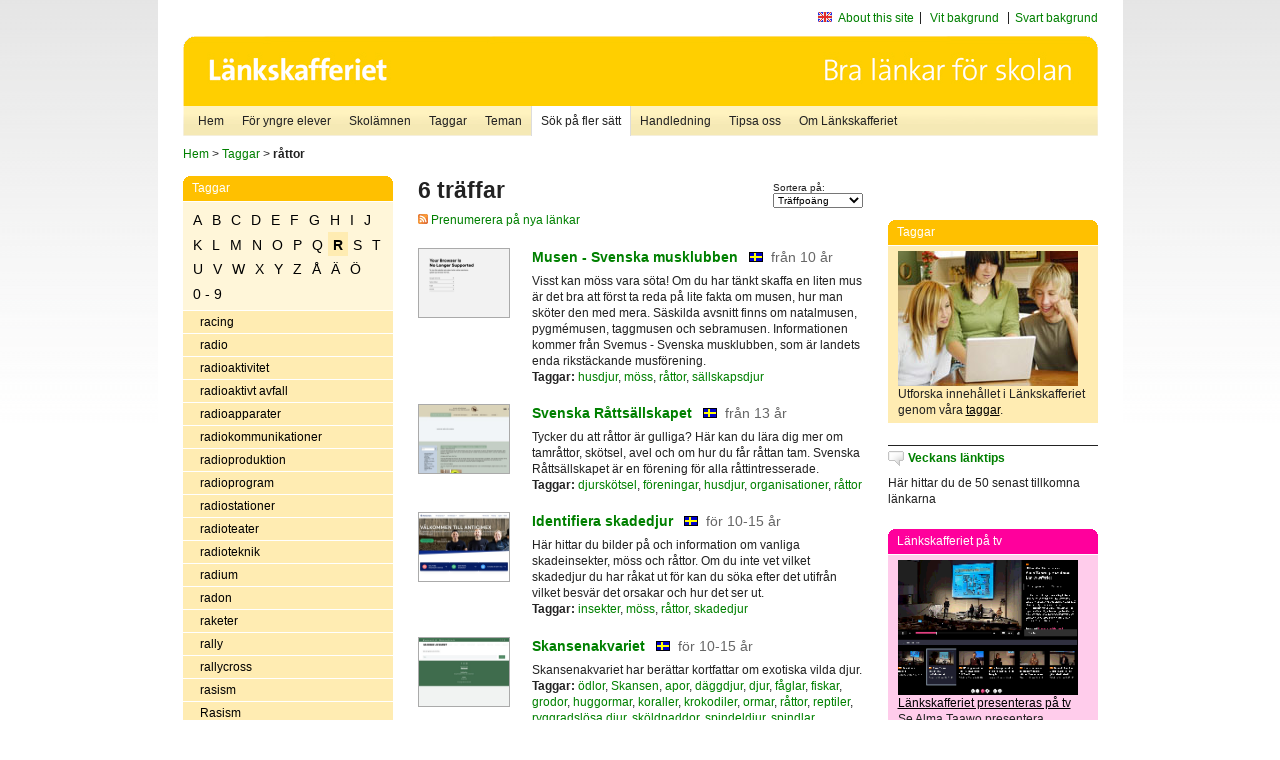

--- FILE ---
content_type: text/html
request_url: http://www.lankskafferiet.org/v2/cgi-bin/search.cgi?mode=keywords&pattern=r%E5ttor
body_size: 8864
content:
	<!DOCTYPE html PUBLIC "-//W3C//DTD XHTML 1.0 Transitional//EN" "http://www.w3.org/TR/xhtml1/DTD/xhtml1-transitional.dtd">
	<html xmlns="http://www.w3.org/1999/xhtml">
	<head>
<meta http-equiv="Content-Type" content="text/html; charset=iso-8859-1" />
<style type="text/css" media="screen">@import url("/v2/css/master_screen.css");</style>
<!--[if lt IE 7]>
	<link rel="stylesheet" type="text/css" href="/v2/css/master_ie6.css" media="screen">
<![endif]-->


<link rel="stylesheet" type="text/css" href="/v2/css/agoodid_edit.css" />
<style type="text/css" media="screen">
	@import url("/v2/css/agoodid_edit2.css");
</style>

<link rel="alternate stylesheet" type="text/css" media="screen" title="black-theme" href="/v2/css/agoodid_black.css" />

<!-- <script src="/v2/includes/analytics.js" type="text/javascript"></script> -->

<script src="/v2/includes/styleswitch.js" type="text/javascript">


/***********************************************
* Style Sheet Switcher v1.1- © Dynamic Drive DHTML code library (www.dynamicdrive.com)
* This notice MUST stay intact for legal use
* Visit Dynamic Drive at http://www.dynamicdrive.com/ for this script and 100s more
***********************************************/
</script>
<script type="text/javascript">
	function printerFriendlyOpen(URL)
		{
			printWindow = window.open(URL,'utskriftsvanlig','toolbar=no,directories=no,location=no,status=no,menubar=yes,scrollbars=yes,resizable=yes,copyhistory=no,width=668,height=600');
		       printWindow.focus();
		}
</script>
<script type="text/javascript">

  var _gaq = _gaq || [];
  _gaq.push(['_setAccount', 'UA-24364567-1']);
  _gaq.push(['_setDomainName', '.lankskafferiet.org']);
  _gaq.push(['_trackPageview']);

  (function() {
    var ga = document.createElement('script'); ga.type = 'text/javascript'; ga.async = true;
    ga.src = ('https:' == document.location.protocol ? 'https://ssl' : 'http://www') + '.google-analytics.com/ga.js';
    var s = document.getElementsByTagName('script')[0]; s.parentNode.insertBefore(ga, s);
  })();

</script>
<script type="text/javascript">
  function recordOutboundLink(link, category, action) {
    _gat._getTrackerByName()._trackEvent(category, action);
    setTimeout('', 100);
  }
</script>
  <title>Länkskafferiet - Sökresultat</title>

  <meta name="DC.Title" content="Sökresultat" />
	<link rel="SCHEMA.dc" href="http://www.dublincore.org/documents/dces/" />
    <meta name="DC.Identifier" content="http://www.lankskafferiet.org/v2/cgi-bin/search.cgi?mode=keywords&pattern=r%E5ttor" />
    <meta name="DC.Creator" content="Skolverket" />
    <meta name="DC.Subject" content="informations&aring;tervinning" />
    <meta name="DC.Subject" content="informationsk&auml;llor p&aring; Internet" />
    <meta name="DC.Subject" content="informationss&ouml;kning" />
    <meta name="DC.Subject" content="kvalitetsgranskade webbplatser" />
    <meta name="DC.Subject" content="l&auml;nklistor" />
    <meta name="DC.Subject" content="l&auml;nksamling" />
    <meta name="DC.Subject" content="l&auml;nktips" />
    <meta name="DC.Subject" content="s&ouml;kmotor" />
    <meta name="DC.Subject" content="s&ouml;ktj&auml;nst" />
    <meta name="DC.Subject" content="skol&auml;mnen" />
    <meta name="DC.Subject" content="&auml;mnessorterade l&auml;nkar" />
    <meta name="DC.Description" content="L&auml;nkskafferiet &auml;r Sveriges nationella &auml;mnesportal och &auml;r en del av det svenska Skoldatan&auml;tet, som drivs av Skolverket. Alla l&auml;nkar som beskrivs i databasen &auml;r granskade och utvalda f&ouml;r att vara till hj&auml;lp i skolarbetet, fr&auml;mst f&ouml;r elever mellan 10 och 15 &aring;r." />
    <meta name="DC.Publisher" content="Skolverket" />
    <meta name="DC.Date" scheme="W3CDTF" content="1995-06-12" />
    <meta name="DC.Type" scheme="DCMIType" content="Text" />
    <meta name="DC.Format" scheme="IMT" content="text/html" />
    <link rel="SCHEMA.imt" href="http://sunsite.auc.dk/RFC/rfc/rfc2046.html" />
    <meta name="DC.Language" scheme="ISO639-2" content="swe" />
    <meta name="DC.Relation.IsPartOf" scheme="URI" content="http://mktest.educ.umu.se" />
    <meta name="DC.Rights" content="Copyright &copy; 1996-2026 Skolverket" />

  </head>    
  <body>
  <div id="container">
	<div id="globalInfo">
<div id="siteNav">
<!--
		<a href="http://www.skolverket.se"><img class="mysk-logo" alt="" src="/v2/images/spacer.gif" height="18" width="81" /></a>
	
	<div id="breadcrumb">
		<a href="http://www.skolverket.se/itiskolan">
					&gt; IT i skolan</a>
			&gt; <a class="last" href="/">
					Länkskafferiet</a>

			</div>
-->
<ul id="search">
			</li>
	<li class="english">
            	<a href="/om/in_english/">
					About this site</a>			</li>
<!--
<li class="lyssna">
				<a href='http://spoxy4.insipio.com/generator/se/lankskafferiet.org/'  class="ISI_REMOVE" accesskey="L" target="_top">Lyssna</a>

			</li>
-->
<li class="standard-layout">
		<a href="javascript:chooseStyle('none', 60)" checked="checked">Vit bakgrund</a>
			</li>
		<li class="black-layout">
		<a href="javascript:chooseStyle('black-theme', 60)">Svart bakgrund</a>
			</li>
</ul>
			
</div>	
<div id="globalNav">
			<img width="915" height="100" border="0" alt="Länkskafferiet - kvalitetsgranskade länkar för skolarbetet" src='/v2/images/ls-toppbild-080214.gif' usemap="#HeadMap"/>
	<map id ="HeadMap"
		 name="HeadMap">
	<area shape="rect" alt='' title='Länkskafferiet - kvalitetsgranskade länkar för skolarbetet' coords="10,10,200,58" href='/v2/'/>
	</map>				
		<div id="corners-bigimage"></div>
			<div id="ul-background"></div>
			<ul>
<li class='catul-category catul-category-147'><a href='/v2/'>Hem</a></li>
<li class='catul-category catul-category-220'><a href='/ugglor/'>F&ouml;r yngre elever</a></li>
<li class='catul-category catul-category-260'><a href='/amnen/'>Skolämnen</a></li>
<li class='catul-category catul-category-148'><a href='/v2/cgi-bin/keywords.cgi'>Taggar</a></li>
<li class='catul-category catul-category-217'><a href='/teman/'>Teman</a></li>
<li class='active catul-category catul-category-217'><a href='/v2/cgi-bin/search.cgi?form=advanced'>S&ouml;k p&aring; fler s&auml;tt</a></li>
<li class='catul-category catul-category-244'><a href='/for-larare/'>Handledning</a></li>
<li class='catul-category catul-category-242'><a href='/tipsa-oss/'>Tipsa oss</a></li>
<li class='catul-category catul-category-240'><a class='active' href='/om/'>Om Länkskafferiet</a></li>
			</ul>
		</div>
		
    </div>
	<div class="nav-breadcrumbs">
		<p><a href="/">Hem</a> &gt; <a href="/v2/cgi-bin/keywords.cgi">Taggar</a> &gt; <strong>råttor</strong></p>
	</div>
	
	<div id="localNav">
		<div class="module-nav color-yellow">
			<h5>Taggar</h5>
          <ul class="tags-nav">
<li><a href="/v2/cgi-bin/search.cgi?mode=keywords&pattern=råttor&tag=A">A</a></li><li><a href="/v2/cgi-bin/search.cgi?mode=keywords&pattern=råttor&tag=B">B</a></li><li><a href="/v2/cgi-bin/search.cgi?mode=keywords&pattern=råttor&tag=C">C</a></li><li><a href="/v2/cgi-bin/search.cgi?mode=keywords&pattern=råttor&tag=D">D</a></li><li><a href="/v2/cgi-bin/search.cgi?mode=keywords&pattern=råttor&tag=E">E</a></li><li><a href="/v2/cgi-bin/search.cgi?mode=keywords&pattern=råttor&tag=F">F</a></li><li><a href="/v2/cgi-bin/search.cgi?mode=keywords&pattern=råttor&tag=G">G</a></li><li><a href="/v2/cgi-bin/search.cgi?mode=keywords&pattern=råttor&tag=H">H</a></li><li><a href="/v2/cgi-bin/search.cgi?mode=keywords&pattern=råttor&tag=I">I</a></li><li><a href="/v2/cgi-bin/search.cgi?mode=keywords&pattern=råttor&tag=J">J</a></li><li><a href="/v2/cgi-bin/search.cgi?mode=keywords&pattern=råttor&tag=K">K</a></li><li><a href="/v2/cgi-bin/search.cgi?mode=keywords&pattern=råttor&tag=L">L</a></li><li><a href="/v2/cgi-bin/search.cgi?mode=keywords&pattern=råttor&tag=M">M</a></li><li><a href="/v2/cgi-bin/search.cgi?mode=keywords&pattern=råttor&tag=N">N</a></li><li><a href="/v2/cgi-bin/search.cgi?mode=keywords&pattern=råttor&tag=O">O</a></li><li><a href="/v2/cgi-bin/search.cgi?mode=keywords&pattern=råttor&tag=P">P</a></li><li><a href="/v2/cgi-bin/search.cgi?mode=keywords&pattern=råttor&tag=Q">Q</a></li><li class='selected'><a href="/v2/cgi-bin/search.cgi?mode=keywords&pattern=råttor&tag=R">R</a></li><li><a href="/v2/cgi-bin/search.cgi?mode=keywords&pattern=råttor&tag=S">S</a></li><li><a href="/v2/cgi-bin/search.cgi?mode=keywords&pattern=råttor&tag=T">T</a></li><li><a href="/v2/cgi-bin/search.cgi?mode=keywords&pattern=råttor&tag=U">U</a></li><li><a href="/v2/cgi-bin/search.cgi?mode=keywords&pattern=råttor&tag=V">V</a></li><li><a href="/v2/cgi-bin/search.cgi?mode=keywords&pattern=råttor&tag=W">W</a></li><li><a href="/v2/cgi-bin/search.cgi?mode=keywords&pattern=råttor&tag=X">X</a></li><li><a href="/v2/cgi-bin/search.cgi?mode=keywords&pattern=råttor&tag=Y">Y</a></li><li><a href="/v2/cgi-bin/search.cgi?mode=keywords&pattern=råttor&tag=Z">Z</a></li><li><a href="/v2/cgi-bin/search.cgi?mode=keywords&pattern=råttor&tag=%C5">Å</a></li><li><a href="/v2/cgi-bin/search.cgi?mode=keywords&pattern=råttor&tag=%C4">Ä</a></li><li><a href="/v2/cgi-bin/search.cgi?mode=keywords&pattern=råttor&tag=%D6">Ö</a></li><li><a href="/v2/cgi-bin/search.cgi?mode=keywords&pattern=råttor&tag=0%20-%209">0 - 9</a></li>		</ul>
		<br class="clearer" />
            <ul>
<li class="catul-article"><a href="/v2/cgi-bin/search.cgi?mode=keywords;pattern=racing" target="_blank">racing</a> </li><li class="catul-article"><a href="/v2/cgi-bin/search.cgi?mode=keywords;pattern=radio" target="_blank">radio</a> </li><li class="catul-article"><a href="/v2/cgi-bin/search.cgi?mode=keywords;pattern=radioaktivitet" target="_blank">radioaktivitet</a> </li><li class="catul-article"><a href="/v2/cgi-bin/search.cgi?mode=keywords;pattern=radioaktivt%20avfall" target="_blank">radioaktivt avfall</a> </li><li class="catul-article"><a href="/v2/cgi-bin/search.cgi?mode=keywords;pattern=radioapparater" target="_blank">radioapparater</a> </li><li class="catul-article"><a href="/v2/cgi-bin/search.cgi?mode=keywords;pattern=radiokommunikationer" target="_blank">radiokommunikationer</a> </li><li class="catul-article"><a href="/v2/cgi-bin/search.cgi?mode=keywords;pattern=radioproduktion" target="_blank">radioproduktion</a> </li><li class="catul-article"><a href="/v2/cgi-bin/search.cgi?mode=keywords;pattern=radioprogram" target="_blank">radioprogram</a> </li><li class="catul-article"><a href="/v2/cgi-bin/search.cgi?mode=keywords;pattern=radiostationer" target="_blank">radiostationer</a> </li><li class="catul-article"><a href="/v2/cgi-bin/search.cgi?mode=keywords;pattern=radioteater" target="_blank">radioteater</a> </li><li class="catul-article"><a href="/v2/cgi-bin/search.cgi?mode=keywords;pattern=radioteknik" target="_blank">radioteknik</a> </li><li class="catul-article"><a href="/v2/cgi-bin/search.cgi?mode=keywords;pattern=radium" target="_blank">radium</a> </li><li class="catul-article"><a href="/v2/cgi-bin/search.cgi?mode=keywords;pattern=radon" target="_blank">radon</a> </li><li class="catul-article"><a href="/v2/cgi-bin/search.cgi?mode=keywords;pattern=raketer" target="_blank">raketer</a> </li><li class="catul-article"><a href="/v2/cgi-bin/search.cgi?mode=keywords;pattern=rally" target="_blank">rally</a> </li><li class="catul-article"><a href="/v2/cgi-bin/search.cgi?mode=keywords;pattern=rallycross" target="_blank">rallycross</a> </li><li class="catul-article"><a href="/v2/cgi-bin/search.cgi?mode=keywords;pattern=rasism" target="_blank">rasism</a> </li><li class="catul-article"><a href="/v2/cgi-bin/search.cgi?mode=keywords;pattern=Rasism" target="_blank">Rasism</a> </li><li class="catul-article"><a href="/v2/cgi-bin/search.cgi?mode=keywords;pattern=recensioner" target="_blank">recensioner</a> </li><li class="catul-article"><a href="/v2/cgi-bin/search.cgi?mode=keywords;pattern=recept" target="_blank">recept</a> </li><li class="catul-article"><a href="/v2/cgi-bin/search.cgi?mode=keywords;pattern=receptarie" target="_blank">receptarie</a> </li><li class="catul-article"><a href="/v2/cgi-bin/search.cgi?mode=keywords;pattern=rederier" target="_blank">rederier</a> </li><li class="catul-article"><a href="/v2/cgi-bin/search.cgi?mode=keywords;pattern=redigeringsteknik" target="_blank">redigeringsteknik</a> </li><li class="catul-article"><a href="/v2/cgi-bin/search.cgi?mode=keywords;pattern=regenter" target="_blank">regenter</a> </li><li class="catul-article"><a href="/v2/cgi-bin/search.cgi?mode=keywords;pattern=regering" target="_blank">regering</a> </li><li class="catul-article"><a href="/v2/cgi-bin/search.cgi?mode=keywords;pattern=Regeringsformen%201809" target="_blank">Regeringsformen 1809</a> </li><li class="catul-article"><a href="/v2/cgi-bin/search.cgi?mode=keywords;pattern=Regeringskansliet" target="_blank">Regeringskansliet</a> </li><li class="catul-article"><a href="/v2/cgi-bin/search.cgi?mode=keywords;pattern=regeringsmakt" target="_blank">regeringsmakt</a> </li><li class="catul-article"><a href="/v2/cgi-bin/search.cgi?mode=keywords;pattern=regioner" target="_blank">regioner</a> </li><li class="catul-article"><a href="/v2/cgi-bin/search.cgi?mode=keywords;pattern=regiss%F6rer" target="_blank">regissörer</a> </li><li class="catul-article"><a href="/v2/cgi-bin/search.cgi?mode=keywords;pattern=regler" target="_blank">regler</a> </li><li class="catul-article"><a href="/v2/cgi-bin/search.cgi?mode=keywords;pattern=regnskogar" target="_blank">regnskogar</a> </li><li class="catul-article"><a href="/v2/cgi-bin/search.cgi?mode=keywords;pattern=rehabilitering" target="_blank">rehabilitering</a> </li><li class="catul-article"><a href="/v2/cgi-bin/search.cgi?mode=keywords;pattern=reklam" target="_blank">reklam</a> </li><li class="catul-article"><a href="/v2/cgi-bin/search.cgi?mode=keywords;pattern=reklamationer" target="_blank">reklamationer</a> </li><li class="catul-article"><a href="/v2/cgi-bin/search.cgi?mode=keywords;pattern=reklamfilm" target="_blank">reklamfilm</a> </li><li class="catul-article"><a href="/v2/cgi-bin/search.cgi?mode=keywords;pattern=relationer" target="_blank">relationer</a> </li><li class="catul-article"><a href="/v2/cgi-bin/search.cgi?mode=keywords;pattern=relativitetsteorin" target="_blank">relativitetsteorin</a> </li><li class="catul-article"><a href="/v2/cgi-bin/search.cgi?mode=keywords;pattern=religion" target="_blank">religion</a> </li><li class="catul-article"><a href="/v2/cgi-bin/search.cgi?mode=keywords;pattern=religionshistoria" target="_blank">religionshistoria</a> </li><li class="catul-article"><a href="/v2/cgi-bin/search.cgi?mode=keywords;pattern=religionskrig" target="_blank">religionskrig</a> </li><li class="catul-article"><a href="/v2/cgi-bin/search.cgi?mode=keywords;pattern=Rembrandt" target="_blank">Rembrandt</a> </li><li class="catul-article"><a href="/v2/cgi-bin/search.cgi?mode=keywords;pattern=renar" target="_blank">renar</a> </li><li class="catul-article"><a href="/v2/cgi-bin/search.cgi?mode=keywords;pattern=ren%E4ssansen" target="_blank">renässansen</a> </li><li class="catul-article"><a href="/v2/cgi-bin/search.cgi?mode=keywords;pattern=reportage" target="_blank">reportage</a> </li><li class="catul-article"><a href="/v2/cgi-bin/search.cgi?mode=keywords;pattern=reptiler" target="_blank">reptiler</a> </li><li class="catul-article"><a href="/v2/cgi-bin/search.cgi?mode=keywords;pattern=reseskildringar" target="_blank">reseskildringar</a> </li><li class="catul-article"><a href="/v2/cgi-bin/search.cgi?mode=keywords;pattern=resistorer" target="_blank">resistorer</a> </li><li class="catul-article"><a href="/v2/cgi-bin/search.cgi?mode=keywords;pattern=resor" target="_blank">resor</a> </li><li class="catul-article"><a href="/v2/cgi-bin/search.cgi?mode=keywords;pattern=resultat" target="_blank">resultat</a> </li><li class="catul-article"><a href="/v2/cgi-bin/search.cgi?mode=keywords;pattern=resurscentrum" target="_blank">resurscentrum</a> </li><li class="catul-article"><a href="/v2/cgi-bin/search.cgi?mode=keywords;pattern=retorik" target="_blank">retorik</a> </li><li class="catul-article"><a href="/v2/cgi-bin/search.cgi?mode=keywords;pattern=reumatiska%20sjukdomar" target="_blank">reumatiska sjukdomar</a> </li><li class="catul-article"><a href="/v2/cgi-bin/search.cgi?mode=keywords;pattern=reumatism" target="_blank">reumatism</a> </li><li class="catul-article"><a href="/v2/cgi-bin/search.cgi?mode=keywords;pattern=revolutioner" target="_blank">revolutioner</a> </li><li class="catul-article"><a href="/v2/cgi-bin/search.cgi?mode=keywords;pattern=revy" target="_blank">revy</a> </li><li class="catul-article"><a href="/v2/cgi-bin/search.cgi?mode=keywords;pattern=riddare" target="_blank">riddare</a> </li><li class="catul-article"><a href="/v2/cgi-bin/search.cgi?mode=keywords;pattern=ridning" target="_blank">ridning</a> </li><li class="catul-article"><a href="/v2/cgi-bin/search.cgi?mode=keywords;pattern=ridsport" target="_blank">ridsport</a> </li><li class="catul-article"><a href="/v2/cgi-bin/search.cgi?mode=keywords;pattern=riksdagen" target="_blank">riksdagen</a> </li><li class="catul-article"><a href="/v2/cgi-bin/search.cgi?mode=keywords;pattern=Riksdagens%20ombudsm%E4n" target="_blank">Riksdagens ombudsmän</a> </li><li class="catul-article"><a href="/v2/cgi-bin/search.cgi?mode=keywords;pattern=riksdagsbyggnader" target="_blank">riksdagsbyggnader</a> </li><li class="catul-article"><a href="/v2/cgi-bin/search.cgi?mode=keywords;pattern=riksdagsledam%F6ter" target="_blank">riksdagsledamöter</a> </li><li class="catul-article"><a href="/v2/cgi-bin/search.cgi?mode=keywords;pattern=riksdagsval" target="_blank">riksdagsval</a> </li><li class="catul-article"><a href="/v2/cgi-bin/search.cgi?mode=keywords;pattern=riksgymnasier" target="_blank">riksgymnasier</a> </li><li class="catul-article"><a href="/v2/cgi-bin/search.cgi?mode=keywords;pattern=rim%20och%20ramsor" target="_blank">rim och ramsor</a> </li><li class="catul-article"><a href="/v2/cgi-bin/search.cgi?mode=keywords;pattern=ringlekar" target="_blank">ringlekar</a> </li><li class="catul-article"><a href="/v2/cgi-bin/search.cgi?mode=keywords;pattern=ringm%E4rkning" target="_blank">ringmärkning</a> </li><li class="catul-article"><a href="/v2/cgi-bin/search.cgi?mode=keywords;pattern=Rivieran%20%28Frankrike%29" target="_blank">Rivieran (Frankrike)</a> </li><li class="catul-article"><a href="/v2/cgi-bin/search.cgi?mode=keywords;pattern=roadracing" target="_blank">roadracing</a> </li><li class="catul-article"><a href="/v2/cgi-bin/search.cgi?mode=keywords;pattern=Roald%20Dahl" target="_blank">Roald Dahl</a> </li><li class="catul-article"><a href="/v2/cgi-bin/search.cgi?mode=keywords;pattern=Robert%20Louis%20Stevenson" target="_blank">Robert Louis Stevenson</a> </li><li class="catul-article"><a href="/v2/cgi-bin/search.cgi?mode=keywords;pattern=Robert%20Nyberg" target="_blank">Robert Nyberg</a> </li><li class="catul-article"><a href="/v2/cgi-bin/search.cgi?mode=keywords;pattern=robotar" target="_blank">robotar</a> </li><li class="catul-article"><a href="/v2/cgi-bin/search.cgi?mode=keywords;pattern=robotteknik" target="_blank">robotteknik</a> </li><li class="catul-article"><a href="/v2/cgi-bin/search.cgi?mode=keywords;pattern=rock" target="_blank">rock</a> </li><li class="catul-article"><a href="/v2/cgi-bin/search.cgi?mode=keywords;pattern=rockabilly" target="_blank">rockabilly</a> </li><li class="catul-article"><a href="/v2/cgi-bin/search.cgi?mode=keywords;pattern=rockmusiker" target="_blank">rockmusiker</a> </li><li class="catul-article"><a href="/v2/cgi-bin/search.cgi?mode=keywords;pattern=rodd" target="_blank">rodd</a> </li><li class="catul-article"><a href="/v2/cgi-bin/search.cgi?mode=keywords;pattern=rodel" target="_blank">rodel</a> </li><li class="catul-article"><a href="/v2/cgi-bin/search.cgi?mode=keywords;pattern=Rolling%20Stone" target="_blank">Rolling Stone</a> </li><li class="catul-article"><a href="/v2/cgi-bin/search.cgi?mode=keywords;pattern=rollspel" target="_blank">rollspel</a> </li><li class="catul-article"><a href="/v2/cgi-bin/search.cgi?mode=keywords;pattern=Rom" target="_blank">Rom</a> </li><li class="catul-article"><a href="/v2/cgi-bin/search.cgi?mode=keywords;pattern=Roman%2C%20Johan%20Helmich" target="_blank">Roman, Johan Helmich</a> </li><li class="catul-article"><a href="/v2/cgi-bin/search.cgi?mode=keywords;pattern=romanfigurer" target="_blank">romanfigurer</a> </li><li class="catul-article"><a href="/v2/cgi-bin/search.cgi?mode=keywords;pattern=romani" target="_blank">romani</a> </li><li class="catul-article"><a href="/v2/cgi-bin/search.cgi?mode=keywords;pattern=romantiken" target="_blank">romantiken</a> </li><li class="catul-article"><a href="/v2/cgi-bin/search.cgi?mode=keywords;pattern=romare" target="_blank">romare</a> </li><li class="catul-article"><a href="/v2/cgi-bin/search.cgi?mode=keywords;pattern=romartiden" target="_blank">romartiden</a> </li><li class="catul-article"><a href="/v2/cgi-bin/search.cgi?mode=keywords;pattern=Romer" target="_blank">Romer</a> </li><li class="catul-article"><a href="/v2/cgi-bin/search.cgi?mode=keywords;pattern=romer" target="_blank">romer</a> </li><li class="catul-article"><a href="/v2/cgi-bin/search.cgi?mode=keywords;pattern=romersk-katolska%20kyrkan" target="_blank">romersk-katolska kyrkan</a> </li><li class="catul-article"><a href="/v2/cgi-bin/search.cgi?mode=keywords;pattern=romerska%20kejsare" target="_blank">romerska kejsare</a> </li><li class="catul-article"><a href="/v2/cgi-bin/search.cgi?mode=keywords;pattern=romerska%20riket" target="_blank">romerska riket</a> </li><li class="catul-article"><a href="/v2/cgi-bin/search.cgi?mode=keywords;pattern=romerska%20siffror" target="_blank">romerska siffror</a> </li><li class="catul-article"><a href="/v2/cgi-bin/search.cgi?mode=keywords;pattern=Roslagen" target="_blank">Roslagen</a> </li><li class="catul-article"><a href="/v2/cgi-bin/search.cgi?mode=keywords;pattern=rosor" target="_blank">rosor</a> </li><li class="catul-article"><a href="/v2/cgi-bin/search.cgi?mode=keywords;pattern=rovdjur" target="_blank">rovdjur</a> </li><li class="catul-article"><a href="/v2/cgi-bin/search.cgi?mode=keywords;pattern=rovf%E5glar" target="_blank">rovfåglar</a> </li><li class="catul-article"><a href="/v2/cgi-bin/search.cgi?mode=keywords;pattern=Rowling%2C%20Joanne%20K." target="_blank">Rowling, Joanne K.</a> </li><li class="catul-article"><a href="/v2/cgi-bin/search.cgi?mode=keywords;pattern=RSS" target="_blank">RSS</a> </li><li class="catul-article"><a href="/v2/cgi-bin/search.cgi?mode=keywords;pattern=RSS-fl%F6den" target="_blank">RSS-flöden</a> </li><li class="catul-article"><a href="/v2/cgi-bin/search.cgi?mode=keywords;pattern=ruiner" target="_blank">ruiner</a> </li><li class="catul-article"><a href="/v2/cgi-bin/search.cgi?mode=keywords;pattern=rullskridskor" target="_blank">rullskridskor</a> </li><li class="catul-article"><a href="/v2/cgi-bin/search.cgi?mode=keywords;pattern=runinskrifter" target="_blank">runinskrifter</a> </li><li class="catul-article"><a href="/v2/cgi-bin/search.cgi?mode=keywords;pattern=runor" target="_blank">runor</a> </li><li class="catul-article"><a href="/v2/cgi-bin/search.cgi?mode=keywords;pattern=runskrift" target="_blank">runskrift</a> </li><li class="catul-article"><a href="/v2/cgi-bin/search.cgi?mode=keywords;pattern=runstenar" target="_blank">runstenar</a> </li><li class="catul-article"><a href="/v2/cgi-bin/search.cgi?mode=keywords;pattern=Rutherford%2C%20E." target="_blank">Rutherford, E.</a> </li><li class="catul-article"><a href="/v2/cgi-bin/search.cgi?mode=keywords;pattern=Rwanda" target="_blank">Rwanda</a> </li><li class="catul-article"><a href="/v2/cgi-bin/search.cgi?mode=keywords;pattern=Rydberg%2C%20Viktor" target="_blank">Rydberg, Viktor</a> </li><li class="catul-article"><a href="/v2/cgi-bin/search.cgi?mode=keywords;pattern=ryggm%E4rgsskada" target="_blank">ryggmärgsskada</a> </li><li class="catul-article"><a href="/v2/cgi-bin/search.cgi?mode=keywords;pattern=ryggradsdjur" target="_blank">ryggradsdjur</a> </li><li class="catul-article"><a href="/v2/cgi-bin/search.cgi?mode=keywords;pattern=ryggradsl%F6sa%20djur" target="_blank">ryggradslösa djur</a> </li><li class="catul-article"><a href="/v2/cgi-bin/search.cgi?mode=keywords;pattern=rymden" target="_blank">rymden</a> </li><li class="catul-article"><a href="/v2/cgi-bin/search.cgi?mode=keywords;pattern=rymdfart" target="_blank">rymdfart</a> </li><li class="catul-article"><a href="/v2/cgi-bin/search.cgi?mode=keywords;pattern=rymdforskning" target="_blank">rymdforskning</a> </li><li class="catul-article"><a href="/v2/cgi-bin/search.cgi?mode=keywords;pattern=rymdf%E4rder" target="_blank">rymdfärder</a> </li><li class="catul-article"><a href="/v2/cgi-bin/search.cgi?mode=keywords;pattern=rymdgeometri" target="_blank">rymdgeometri</a> </li><li class="catul-article"><a href="/v2/cgi-bin/search.cgi?mode=keywords;pattern=rymdskepp" target="_blank">rymdskepp</a> </li><li class="catul-article"><a href="/v2/cgi-bin/search.cgi?mode=keywords;pattern=rymdstationer" target="_blank">rymdstationer</a> </li><li class="catul-article"><a href="/v2/cgi-bin/search.cgi?mode=keywords;pattern=rymdteknik" target="_blank">rymdteknik</a> </li><li class="catul-article"><a href="/v2/cgi-bin/search.cgi?mode=keywords;pattern=ryska" target="_blank">ryska</a> </li><li class="catul-article"><a href="/v2/cgi-bin/search.cgi?mode=keywords;pattern=ryska%20revolutionen%201917" target="_blank">ryska revolutionen 1917</a> </li><li class="catul-article"><a href="/v2/cgi-bin/search.cgi?mode=keywords;pattern=Ryssland" target="_blank">Ryssland</a> </li><li class="catul-article"><a href="/v2/cgi-bin/search.cgi?mode=keywords;pattern=Rysslands%20historia" target="_blank">Rysslands historia</a> </li><li class="catul-article"><a href="/v2/cgi-bin/search.cgi?mode=keywords;pattern=rytm-musik" target="_blank">rytm-musik</a> </li><li class="catul-article"><a href="/v2/cgi-bin/search.cgi?mode=keywords;pattern=rytmik" target="_blank">rytmik</a> </li><li class="catul-article"><a href="/v2/cgi-bin/search.cgi?mode=keywords;pattern=r%E5djur" target="_blank">rådjur</a> </li><li class="catul-article"><a class='active' href="/v2/cgi-bin/search.cgi?mode=keywords;pattern=r%E5ttor" target="_blank">råttor</a> </li><li class="catul-article"><a href="/v2/cgi-bin/search.cgi?mode=keywords;pattern=R%E4dda%20Barnen" target="_blank">Rädda Barnen</a> </li><li class="catul-article"><a href="/v2/cgi-bin/search.cgi?mode=keywords;pattern=r%E4ddningstj%E4nst" target="_blank">räddningstjänst</a> </li><li class="catul-article"><a href="/v2/cgi-bin/search.cgi?mode=keywords;pattern=r%E4kna" target="_blank">räkna</a> </li><li class="catul-article"><a href="/v2/cgi-bin/search.cgi?mode=keywords;pattern=r%E4kneord" target="_blank">räkneord</a> </li><li class="catul-article"><a href="/v2/cgi-bin/search.cgi?mode=keywords;pattern=r%E4kneramsor" target="_blank">räkneramsor</a> </li><li class="catul-article"><a href="/v2/cgi-bin/search.cgi?mode=keywords;pattern=r%E4tteg%E5ngar" target="_blank">rättegångar</a> </li><li class="catul-article"><a href="/v2/cgi-bin/search.cgi?mode=keywords;pattern=r%E4ttshistoria" target="_blank">rättshistoria</a> </li><li class="catul-article"><a href="/v2/cgi-bin/search.cgi?mode=keywords;pattern=r%E4ttsvetenskap" target="_blank">rättsvetenskap</a> </li><li class="catul-article"><a href="/v2/cgi-bin/search.cgi?mode=keywords;pattern=r%E4ttsv%E4sen" target="_blank">rättsväsen</a> </li><li class="catul-article"><a href="/v2/cgi-bin/search.cgi?mode=keywords;pattern=r%E4ttvisem%E4rkning" target="_blank">rättvisemärkning</a> </li><li class="catul-article"><a href="/v2/cgi-bin/search.cgi?mode=keywords;pattern=r%E4var" target="_blank">rävar</a> </li><li class="catul-article"><a href="/v2/cgi-bin/search.cgi?mode=keywords;pattern=R%F6da%20halvm%E5nen" target="_blank">Röda halvmånen</a> </li><li class="catul-article"><a href="/v2/cgi-bin/search.cgi?mode=keywords;pattern=R%F6da%20khmererna" target="_blank">Röda khmererna</a> </li><li class="catul-article"><a href="/v2/cgi-bin/search.cgi?mode=keywords;pattern=R%F6da%20korset" target="_blank">Röda korset</a> </li><li class="catul-article"><a href="/v2/cgi-bin/search.cgi?mode=keywords;pattern=r%F6kning" target="_blank">rökning</a> </li><li class="catul-article"><a href="/v2/cgi-bin/search.cgi?mode=keywords;pattern=r%F6ntgendiagnostik" target="_blank">röntgendiagnostik</a> </li><li class="catul-article"><a href="/v2/cgi-bin/search.cgi?mode=keywords;pattern=r%F6ntgenfotografi" target="_blank">röntgenfotografi</a> </li><li class="catul-article"><a href="/v2/cgi-bin/search.cgi?mode=keywords;pattern=r%F6ntgenstr%E5lning" target="_blank">röntgenstrålning</a> </li><li class="catul-article"><a href="/v2/cgi-bin/search.cgi?mode=keywords;pattern=r%F6relse" target="_blank">rörelse</a> </li><li class="catul-article"><a href="/v2/cgi-bin/search.cgi?mode=keywords;pattern=r%F6relsehindrade" target="_blank">rörelsehindrade</a> </li><li class="catul-article"><a href="/v2/cgi-bin/search.cgi?mode=keywords;pattern=r%F6relseneds%E4ttning" target="_blank">rörelsenedsättning</a> </li><li class="catul-article"><a href="/v2/cgi-bin/search.cgi?mode=keywords;pattern=r%F6str%E4tt" target="_blank">rösträtt</a> </li>             </ul>
			<div class="bottom"></div>
		</div>
	
		<div class="module-line">
			<h5 class="comment icon">Tipsa oss</h5>
			<p>Har du ett bra tips på en länk? <a href="/tipsa-oss">Tipsa oss!</a></p>
		</div>

		<div class="module-line">
			<h5><a class="external icon" href="http://kollakallan.skolverket.se/kallkritik/lathund/" target="_blank">Kolla Källan</a></h5>
			<p>Lär dig mer om källkritik på Kolla Källan</p>
		</div>
		
		<div class="module-line">
			<h5 class="rss icon">Nyhetsflöde (RSS)</h5>
			<p>F&aring; senaste nytt direkt till din webbl&auml;sare, intran&auml;t eller webbplats.<br /><a href="/om/importera_nyheter/" title="Alla nyhetsfl&ouml;den fr&aring;n L&auml;nkskafferiet och It f&ouml;r pedagoger samt en beskrivning av hur du kan h&auml;mta nyhetsfl&ouml;den">Se alla nyhetsflöden.</a></p>
		</div>
		
		
	    
	</div>
 
	<div id="content">
        <h1>6 träffar</h1>
        <div class="search-sortorder">
					Sortera på:
					<form action="" method="post">
						<select name="sort" onchange="this.form.submit();">
						
							<option selected="selected" value="relevans">Träffpoäng</option>
							<option  value="age">Ålder</option>
							<option  value="lang">Språk</option>
						</select>
						<!-- <input type="hidden" name="filterid" value="" />
	          			<input type="hidden" name="filterstring" value="" /> -->
	          			<input type="hidden" name="pattern" value="råttor" />
						<input type="hidden" name="mode" value="keywords" />
						<input type="hidden" name="page" value="" />
						<input type="hidden" name="form" value="simple" />
					</form>
				</div>
        <div class="lankskafferiet-hits">
			<p><a href="/rss/rss.html"><img src="/v2/images/feed-icon-10x10.jpg" alt="RSS"> Prenumerera på nya länkar</a></p>
            
              <!-- Hit nr : 0 -->
              <!--  Postid: 9453 -->
              <!--  Subject: Qc-Qg -->
              <!--  Owner: Magareta Hellström -->
              <!--  Aspect: Ingen aspekt -->
              <!--  Newlink: Nej -->
              <!--  Classification: Ugfg, Qdfn -->
              <!--  Keywords: möss, råttor, husdjur, sällskapsdjur -->
    	<div class="one-article">
     <div class="image"> <a href="https://mintoiro.wixsite.com/svemus/musen" onclick="javascript:recordOutboundLink(this, 'Outbound Links', this.href);" target="_blank"><img class="thumb" src="https://api.thumbalizr.com/?url=https://mintoiro.wixsite.com/svemus/musen&api_key=1PHdALkd1vQJS3lfQSK2zuRh&width=360&quality=90&encoding=jpg" alt="Musen - Svenska musklubben"  width="90" height="68" /><a></div>
      
				<div class="text">
					<h2><a href="https://mintoiro.wixsite.com/svemus/musen" onclick="javascript:recordOutboundLink(this, 'Outbound Links', this.href);" target="_blank">Musen - Svenska musklubben</a>
						<span class="language">&nbsp;<img src="/v2/images/flaggor/Svenska.gif" alt="Webbplatsen har innehåll på Svenska" onmouseover="window.status = 'Webbplatsen har innehåll på Svenska'" onmouseout="window.status = ''" border="0" height="10" width="14" /></span>
						<span class="age">fr&aring;n 10 &aring;r</span>
					</h2>					
					<p>Visst kan möss vara söta! Om du har tänkt skaffa en liten mus är det bra att först ta reda på lite fakta om musen, hur man sköter den med mera. Säskilda avsnitt finns om natalmusen, pygmémusen, taggmusen och sebramusen. Informationen kommer från Svemus - Svenska musklubben, som är landets enda rikstäckande musförening.
					<br />
                      <strong>Taggar:</strong> <a href="/v2/cgi-bin/search.cgi?mode=keywords&amp;pattern=husdjur" title="Taggar: husdjur" onmouseover="self.status='Taggar: husdjur'; return true">husdjur</a>,  <a href="/v2/cgi-bin/search.cgi?mode=keywords&amp;pattern=m%F6ss" title="Taggar: möss" onmouseover="self.status='Taggar: möss'; return true">möss</a>,  <a href="/v2/cgi-bin/search.cgi?mode=keywords&amp;pattern=r%E5ttor" title="Taggar: råttor" onmouseover="self.status='Taggar: råttor'; return true">råttor</a>,  <a href="/v2/cgi-bin/search.cgi?mode=keywords&amp;pattern=s%E4llskapsdjur" title="Taggar: sällskapsdjur" onmouseover="self.status='Taggar: sällskapsdjur'; return true">sällskapsdjur</a>
</p>
				</div>
		</div>
            
              <!-- Hit nr : 1 -->
              <!--  Postid: 8867 -->
              <!--  Subject: Qc-Qg -->
              <!--  Owner: Magareta Hellström -->
              <!--  Aspect: Organisationer, institutioner och föreningar -->
              <!--  Newlink: Nej -->
              <!--  Classification: Qdfn:bf Svenska Råttsällskapet -->
              <!--  Keywords: föreningar, råttor, tamråttor, husdjur, djurskötsel, organisationer -->
    	<div class="one-article">
     <div class="image"> <a href="https://svenskarattsallskapet.se/" onclick="javascript:recordOutboundLink(this, 'Outbound Links', this.href);" target="_blank"><img class="thumb" src="https://api.thumbalizr.com/?url=https://svenskarattsallskapet.se/&api_key=1PHdALkd1vQJS3lfQSK2zuRh&width=360&quality=90&encoding=jpg" alt="Svenska Råttsällskapet"  width="90" height="68" /><a></div>
      
				<div class="text">
					<h2><a href="https://svenskarattsallskapet.se/" onclick="javascript:recordOutboundLink(this, 'Outbound Links', this.href);" target="_blank">Svenska Råttsällskapet</a>
						<span class="language">&nbsp;<img src="/v2/images/flaggor/Svenska.gif" alt="Webbplatsen har innehåll på Svenska" onmouseover="window.status = 'Webbplatsen har innehåll på Svenska'" onmouseout="window.status = ''" border="0" height="10" width="14" /></span>
						<span class="age">fr&aring;n 13 &aring;r</span>
					</h2>					
					<p>Tycker du att råttor är gulliga? Här kan du lära dig mer om tamråttor, skötsel, avel och om hur du får råttan tam. Svenska Råttsällskapet är en förening för alla råttintresserade.
					<br />
                      <strong>Taggar:</strong> <a href="/v2/cgi-bin/search.cgi?mode=keywords&amp;pattern=djursk%F6tsel" title="Taggar: djurskötsel" onmouseover="self.status='Taggar: djurskötsel'; return true">djurskötsel</a>,  <a href="/v2/cgi-bin/search.cgi?mode=keywords&amp;pattern=f%F6reningar" title="Taggar: föreningar" onmouseover="self.status='Taggar: föreningar'; return true">föreningar</a>,  <a href="/v2/cgi-bin/search.cgi?mode=keywords&amp;pattern=husdjur" title="Taggar: husdjur" onmouseover="self.status='Taggar: husdjur'; return true">husdjur</a>,  <a href="/v2/cgi-bin/search.cgi?mode=keywords&amp;pattern=organisationer" title="Taggar: organisationer" onmouseover="self.status='Taggar: organisationer'; return true">organisationer</a>,  <a href="/v2/cgi-bin/search.cgi?mode=keywords&amp;pattern=r%E5ttor" title="Taggar: råttor" onmouseover="self.status='Taggar: råttor'; return true">råttor</a>
</p>
				</div>
		</div>
            
              <!-- Hit nr : 2 -->
              <!--  Postid: 2626 -->
              <!--  Subject: Qc-Qg -->
              <!--  Owner: Magareta Hellström -->
              <!--  Aspect: Ingen aspekt -->
              <!--  Newlink: Nej -->
              <!--  Classification: Qcbu -->
              <!--  Keywords: skadedjur, insekter, möss, råttor -->
    	<div class="one-article">
     <div class="image"> <a href="https://www.anticimex.com/sv-se/skadedjursproblem/identifiera-skadedjur/" onclick="javascript:recordOutboundLink(this, 'Outbound Links', this.href);" target="_blank"><img class="thumb" src="https://api.thumbalizr.com/?url=https://www.anticimex.com/sv-se/skadedjursproblem/identifiera-skadedjur/&api_key=1PHdALkd1vQJS3lfQSK2zuRh&width=360&quality=90&encoding=jpg" alt="Identifiera skadedjur"  width="90" height="68" /><a></div>
      
				<div class="text">
					<h2><a href="https://www.anticimex.com/sv-se/skadedjursproblem/identifiera-skadedjur/" onclick="javascript:recordOutboundLink(this, 'Outbound Links', this.href);" target="_blank">Identifiera skadedjur</a>
						<span class="language">&nbsp;<img src="/v2/images/flaggor/Svenska.gif" alt="Webbplatsen har innehåll på Svenska" onmouseover="window.status = 'Webbplatsen har innehåll på Svenska'" onmouseout="window.status = ''" border="0" height="10" width="14" /></span>
						<span class="age">f&ouml;r 10-15 &aring;r</span>
					</h2>					
					<p>Här hittar du bilder på och information om vanliga skadeinsekter, möss och råttor. Om du inte vet vilket skadedjur du har råkat ut för kan du söka efter det utifrån vilket besvär det orsakar och hur det ser ut.
					<br />
                      <strong>Taggar:</strong> <a href="/v2/cgi-bin/search.cgi?mode=keywords&amp;pattern=insekter" title="Taggar: insekter" onmouseover="self.status='Taggar: insekter'; return true">insekter</a>,  <a href="/v2/cgi-bin/search.cgi?mode=keywords&amp;pattern=m%F6ss" title="Taggar: möss" onmouseover="self.status='Taggar: möss'; return true">möss</a>,  <a href="/v2/cgi-bin/search.cgi?mode=keywords&amp;pattern=r%E5ttor" title="Taggar: råttor" onmouseover="self.status='Taggar: råttor'; return true">råttor</a>,  <a href="/v2/cgi-bin/search.cgi?mode=keywords&amp;pattern=skadedjur" title="Taggar: skadedjur" onmouseover="self.status='Taggar: skadedjur'; return true">skadedjur</a>
</p>
				</div>
		</div>
            
              <!-- Hit nr : 3 -->
              <!--  Postid: 8143 -->
              <!--  Subject: U -->
              <!--  Owner: Rouhia Lotfkhah -->
              <!--  Aspect: Ingen aspekt -->
              <!--  Newlink: Nej -->
              <!--  Classification: Ug -->
              <!--  Keywords: Skansen, grodor, fåglar, däggdjur, primater, reptiler, spindeldjur, spindlar, fiskar, koraller, apor, babianer, huggormar, ormar, snokar, ödlor, sköldpaddor, krokodiler, ryggradslösa djur, råttor, djur -->
    	<div class="one-article">
     <div class="image"> <a href="https://skansen-akvariet.com/vara-djur" onclick="javascript:recordOutboundLink(this, 'Outbound Links', this.href);" target="_blank"><img class="thumb" src="https://api.thumbalizr.com/?url=https://skansen-akvariet.com/vara-djur&api_key=1PHdALkd1vQJS3lfQSK2zuRh&width=360&quality=90&encoding=jpg" alt="Skansenakvariet"  width="90" height="68" /><a></div>
      
				<div class="text">
					<h2><a href="https://skansen-akvariet.com/vara-djur" onclick="javascript:recordOutboundLink(this, 'Outbound Links', this.href);" target="_blank">Skansenakvariet</a>
						<span class="language">&nbsp;<img src="/v2/images/flaggor/Svenska.gif" alt="Webbplatsen har innehåll på Svenska" onmouseover="window.status = 'Webbplatsen har innehåll på Svenska'" onmouseout="window.status = ''" border="0" height="10" width="14" /></span>
						<span class="age">f&ouml;r 10-15 &aring;r</span>
					</h2>					
					<p>Skansenakvariet har berättar kortfattar om exotiska vilda djur.
					<br />
                      <strong>Taggar:</strong> <a href="/v2/cgi-bin/search.cgi?mode=keywords&amp;pattern=%F6dlor" title="Taggar: ödlor" onmouseover="self.status='Taggar: ödlor'; return true">ödlor</a>,  <a href="/v2/cgi-bin/search.cgi?mode=keywords&amp;pattern=Skansen" title="Taggar: Skansen" onmouseover="self.status='Taggar: Skansen'; return true">Skansen</a>,  <a href="/v2/cgi-bin/search.cgi?mode=keywords&amp;pattern=apor" title="Taggar: apor" onmouseover="self.status='Taggar: apor'; return true">apor</a>,  <a href="/v2/cgi-bin/search.cgi?mode=keywords&amp;pattern=d%E4ggdjur" title="Taggar: däggdjur" onmouseover="self.status='Taggar: däggdjur'; return true">däggdjur</a>,  <a href="/v2/cgi-bin/search.cgi?mode=keywords&amp;pattern=djur" title="Taggar: djur" onmouseover="self.status='Taggar: djur'; return true">djur</a>,  <a href="/v2/cgi-bin/search.cgi?mode=keywords&amp;pattern=f%E5glar" title="Taggar: fåglar" onmouseover="self.status='Taggar: fåglar'; return true">fåglar</a>,  <a href="/v2/cgi-bin/search.cgi?mode=keywords&amp;pattern=fiskar" title="Taggar: fiskar" onmouseover="self.status='Taggar: fiskar'; return true">fiskar</a>,  <a href="/v2/cgi-bin/search.cgi?mode=keywords&amp;pattern=grodor" title="Taggar: grodor" onmouseover="self.status='Taggar: grodor'; return true">grodor</a>,  <a href="/v2/cgi-bin/search.cgi?mode=keywords&amp;pattern=huggormar" title="Taggar: huggormar" onmouseover="self.status='Taggar: huggormar'; return true">huggormar</a>,  <a href="/v2/cgi-bin/search.cgi?mode=keywords&amp;pattern=koraller" title="Taggar: koraller" onmouseover="self.status='Taggar: koraller'; return true">koraller</a>,  <a href="/v2/cgi-bin/search.cgi?mode=keywords&amp;pattern=krokodiler" title="Taggar: krokodiler" onmouseover="self.status='Taggar: krokodiler'; return true">krokodiler</a>,  <a href="/v2/cgi-bin/search.cgi?mode=keywords&amp;pattern=ormar" title="Taggar: ormar" onmouseover="self.status='Taggar: ormar'; return true">ormar</a>,  <a href="/v2/cgi-bin/search.cgi?mode=keywords&amp;pattern=r%E5ttor" title="Taggar: råttor" onmouseover="self.status='Taggar: råttor'; return true">råttor</a>,  <a href="/v2/cgi-bin/search.cgi?mode=keywords&amp;pattern=reptiler" title="Taggar: reptiler" onmouseover="self.status='Taggar: reptiler'; return true">reptiler</a>,  <a href="/v2/cgi-bin/search.cgi?mode=keywords&amp;pattern=ryggradsl%F6sa%20djur" title="Taggar: ryggradslösa djur" onmouseover="self.status='Taggar: ryggradslösa djur'; return true">ryggradslösa djur</a>,  <a href="/v2/cgi-bin/search.cgi?mode=keywords&amp;pattern=sk%F6ldpaddor" title="Taggar: sköldpaddor" onmouseover="self.status='Taggar: sköldpaddor'; return true">sköldpaddor</a>,  <a href="/v2/cgi-bin/search.cgi?mode=keywords&amp;pattern=spindeldjur" title="Taggar: spindeldjur" onmouseover="self.status='Taggar: spindeldjur'; return true">spindeldjur</a>,  <a href="/v2/cgi-bin/search.cgi?mode=keywords&amp;pattern=spindlar" title="Taggar: spindlar" onmouseover="self.status='Taggar: spindlar'; return true">spindlar</a>
</p>
				</div>
		</div>
            
              <!-- Hit nr : 4 -->
              <!--  Postid: 8036 -->
              <!--  Subject: Qc-Qg -->
              <!--  Owner: Magareta Hellström -->
              <!--  Aspect: Ingen aspekt -->
              <!--  Newlink: Nej -->
              <!--  Classification: Qdfl, Qdfn -->
              <!--  Keywords: husdjur, djurskötsel, marsvin, hamstrar, råttor, kaniner, sällskapsdjur, möss, organisationer, föreningar -->
    	<div class="one-article">
     <div class="image"> <a href="https://www.smadjursvanner.com/" onclick="javascript:recordOutboundLink(this, 'Outbound Links', this.href);" target="_blank"><img class="thumb" src="https://api.thumbalizr.com/?url=https://www.smadjursvanner.com/&api_key=1PHdALkd1vQJS3lfQSK2zuRh&width=360&quality=90&encoding=jpg" alt="Sydsveriges Smådjursvänner (SSV)"  width="90" height="68" /><a></div>
      
				<div class="text">
					<h2><a href="https://www.smadjursvanner.com/" onclick="javascript:recordOutboundLink(this, 'Outbound Links', this.href);" target="_blank">Sydsveriges Smådjursvänner (SSV)</a>
						<span class="language">&nbsp;<img src="/v2/images/flaggor/Svenska.gif" alt="Webbplatsen har innehåll på Svenska" onmouseover="window.status = 'Webbplatsen har innehåll på Svenska'" onmouseout="window.status = ''" border="0" height="10" width="14" /></span>
						<span class="age">f&ouml;r 10-15 &aring;r</span>
					</h2>					
					<p>Här kan du få tips på hur man tar hand om olika smådjur - marsvin, guldhamster, dväghamster, mus, råtta, kanin och gerbil (ökenråtta).
					<br />
                      <strong>Taggar:</strong> <a href="/v2/cgi-bin/search.cgi?mode=keywords&amp;pattern=djursk%F6tsel" title="Taggar: djurskötsel" onmouseover="self.status='Taggar: djurskötsel'; return true">djurskötsel</a>,  <a href="/v2/cgi-bin/search.cgi?mode=keywords&amp;pattern=f%F6reningar" title="Taggar: föreningar" onmouseover="self.status='Taggar: föreningar'; return true">föreningar</a>,  <a href="/v2/cgi-bin/search.cgi?mode=keywords&amp;pattern=hamstrar" title="Taggar: hamstrar" onmouseover="self.status='Taggar: hamstrar'; return true">hamstrar</a>,  <a href="/v2/cgi-bin/search.cgi?mode=keywords&amp;pattern=husdjur" title="Taggar: husdjur" onmouseover="self.status='Taggar: husdjur'; return true">husdjur</a>,  <a href="/v2/cgi-bin/search.cgi?mode=keywords&amp;pattern=kaniner" title="Taggar: kaniner" onmouseover="self.status='Taggar: kaniner'; return true">kaniner</a>,  <a href="/v2/cgi-bin/search.cgi?mode=keywords&amp;pattern=m%F6ss" title="Taggar: möss" onmouseover="self.status='Taggar: möss'; return true">möss</a>,  <a href="/v2/cgi-bin/search.cgi?mode=keywords&amp;pattern=marsvin" title="Taggar: marsvin" onmouseover="self.status='Taggar: marsvin'; return true">marsvin</a>,  <a href="/v2/cgi-bin/search.cgi?mode=keywords&amp;pattern=organisationer" title="Taggar: organisationer" onmouseover="self.status='Taggar: organisationer'; return true">organisationer</a>,  <a href="/v2/cgi-bin/search.cgi?mode=keywords&amp;pattern=r%E5ttor" title="Taggar: råttor" onmouseover="self.status='Taggar: råttor'; return true">råttor</a>,  <a href="/v2/cgi-bin/search.cgi?mode=keywords&amp;pattern=s%E4llskapsdjur" title="Taggar: sällskapsdjur" onmouseover="self.status='Taggar: sällskapsdjur'; return true">sällskapsdjur</a>
</p>
				</div>
		</div>
            
              <!-- Hit nr : 5 -->
              <!--  Postid: 8500 -->
              <!--  Subject: Ug -->
              <!--  Owner: Ulrika Rausberger -->
              <!--  Aspect: Ingen aspekt -->
              <!--  Newlink: Nej -->
              <!--  Classification: Ugfg -->
              <!--  Keywords: råttor, möss, gnagare, lämlar, sorkar -->
    	<div class="one-article">
     <div class="image"> <a href="https://www9.vgregion.se/vastarvet/gnm/rats/rats/ratsandmice.htm" onclick="javascript:recordOutboundLink(this, 'Outbound Links', this.href);" target="_blank"><img class="thumb" src="https://api.thumbalizr.com/?url=https://www9.vgregion.se/vastarvet/gnm/rats/rats/ratsandmice.htm&api_key=1PHdALkd1vQJS3lfQSK2zuRh&width=360&quality=90&encoding=jpg" alt="Råttor och möss"  width="90" height="68" /><a></div>
      
				<div class="text">
					<h2><a href="https://www9.vgregion.se/vastarvet/gnm/rats/rats/ratsandmice.htm" onclick="javascript:recordOutboundLink(this, 'Outbound Links', this.href);" target="_blank">Råttor och möss</a>
						<span class="language">&nbsp;<img src="/v2/images/flaggor/Svenska.gif" alt="Webbplatsen har innehåll på Svenska" onmouseover="window.status = 'Webbplatsen har innehåll på Svenska'" onmouseout="window.status = ''" border="0" height="10" width="14" /></span>
						<span class="age">f&ouml;r 7-12 &aring;r</span>
					</h2>					
					<p>Här är en webbsida om många sorters gnagare. Du kan läsa om råttor, möss och lämlar samt se bilder och höra ljud. Tillhandahållen av Göteborgs Naturhistoriska museum.
					<br />
                      <strong>Taggar:</strong> <a href="/v2/cgi-bin/search.cgi?mode=keywords&amp;pattern=m%F6ss" title="Taggar: möss" onmouseover="self.status='Taggar: möss'; return true">möss</a>,  <a href="/v2/cgi-bin/search.cgi?mode=keywords&amp;pattern=r%E5ttor" title="Taggar: råttor" onmouseover="self.status='Taggar: råttor'; return true">råttor</a>
</p>
				</div>
		</div>
    		<p class="lankskafferiet-pagination"> &nbsp;</p>
    		</div>

         </div>          
	<div id="sidebar">
<div class="module-simple">
			<script type="text/javascript" src="/v2/includes/swfobject.js"></script>
						<div id="backflash"></div>
								<script type="text/javascript">
											var so2 = new SWFObject("/v2/includes/ls_hem-knapp.swf", "mymovie", "210", "100", "8", "#FFFFFF");
														so2.addParam("wmode","transparent");

														so2.write("backflash");
																</script>
																
</div>

<br /><br />

<div class="module-rounded color-yellow">
<h5>Taggar</h5>
 <p> <a href="http://lankskafferiet.org/v2/cgi-bin/keywords.cgi" target="_blank"><img height="135" width="180" src="/bilder/elever.JPG" alt="Elever tittar på Länkskafferiets taggar"/></a> <br />
   Utforska  inneh&aring;llet i L&auml;nkskafferiet genom v&aring;ra <a href="http://lankskafferiet.org/v2/cgi-bin/keywords.cgi" target="_blank">taggar</a>.<br />
</div>

<div class="module-line">
<h5 class="comment icon"><a href="http://lankskafferiet.org/nya-lankar/" target="_blank">Veckans l&auml;nktips</a></h5>
<p>H&auml;r hittar du de 50 senast tillkomna l&auml;nkarna<br />
</p>
</div>

<div class="module-rounded color-pink">
  <h5>Länkskafferiet p&aring; tv</h5>
  <p><a href="http://www.ur.se/play/160907" target="_blank"><img height="135" width="180" src="/bilder/URPlay.gif" alt="Länkskafferiet presenteras på tv"/></a><br />
    <a href="http://www.ur.se/play/160907" target="_blank">Länkskafferiet presenteras på tv</a><br />
    Se Alma Taawo presentera L&auml;nkskafferiet i Kunskapskanalen.<br> 
  </p>
</div>


<div class="module-rounded color-yellow">
<h5>Creative Commons</h5>
 <p><a href="https://www.skolverket.se/publikationer?id=2713" target="_blank"><img height="141" width="100" src="/bilder/ccfolder.jpg" alt="Ladda ner Skolverkets Creative Commons-broschyr"/></a><br />
 <a href="https://www.skolverket.se/publikationer?id=2713" target="_blank"><strong>Ladda ner Skolverkets Creative Commons-guide</strong></a>.<br />
</div>

<div class="module-line">
  <h5 class="info icon">Skolverket om k&auml;llkritik</h5>
  <p><a href="http://www.skolverket.se/skolutveckling/resurser-for-larande/kollakallan" target="_blank">K&auml;llkritik f&ouml;r yngre elever</a><br />
  <a href="https://www.skolverket.se/skolutveckling/inspiration-och-stod-i-arbetet/stod-i-arbetet/kallkritik-i-gymnasieskolan" target="_blank">K&auml;llkritik i gymnasieskolan</a><br />
  <a href="https://www.skolverket.se/skolutveckling/inspiration-och-stod-i-arbetet/stod-i-arbetet/guide-for-kallkritik-for-larare" target="_blank">Guide f&ouml;r k&auml;llkritik f&ouml;r l&auml;rare</a><br />
  <a href="https://www.skolverket.se/skolutveckling/inspiration-och-stod-i-arbetet/stod-i-arbetet/resurser-for-undervisning-i-kallkritik" target="_blank">Resurser f&ouml;r undervisning i k&auml;llkritik</a></p>
 
</div>

<div class="module-line">
  <h5 class="comment icon">Sökruta p&aring; din egen sajt</h5>
Lägg Länkskafferiets sökruta <a href="http://lankskafferiet.org/for-larare/widget/" target="_blank">på din egen sajt</a>.</div>
    </div>
 
		<div id="footer">
		<p class="updated">
	Senast uppdaterad: 2026-01-17<br />
	Webbansvar: <a href="mailto:alma.taawo@skolverket.se">Alma Taawo</a><br />
	<br />
	<br />
	<a href="http://www.artviper.net" title="professional website design artViper">Thumbshots by professional website design</a>

	</p>

<p class="address">
UniPoll AB<br /> 
Aln&auml;sv&auml;gen 5
<br />
17078 Solna<br />
Telefon: 08-52 48 41 23<br />
Mobil: 070 - 533 94 29<br />
E-post: <a href="mailto:info.se">info.se</a>
</p>

	
 </div>
</div> <!-- container slut -->
</body>
</html>
